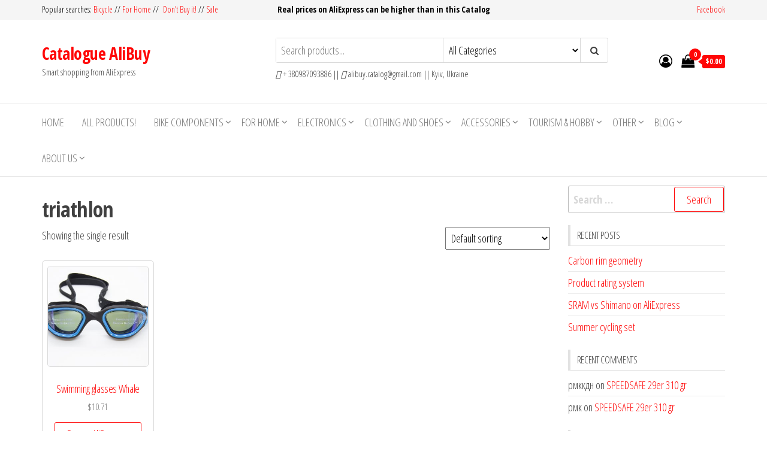

--- FILE ---
content_type: text/html; charset=UTF-8
request_url: https://catalog.alibuy.biz/product-tag/triathlon/
body_size: 13189
content:
<!DOCTYPE html>
<html lang="en-US">
    <head>
        <meta charset="UTF-8">
        <meta name="viewport" content="width=device-width, initial-scale=1">
        <link rel="profile" href="http://gmpg.org/xfn/11">
        <title>triathlon &#8211; Catalogue AliBuy</title>
<meta name='robots' content='max-image-preview:large' />
<link rel='dns-prefetch' href='//fonts.googleapis.com' />
<link href='https://fonts.gstatic.com' crossorigin rel='preconnect' />
<link rel="alternate" type="application/rss+xml" title="Catalogue AliBuy &raquo; Feed" href="https://catalog.alibuy.biz/feed/" />
<link rel="alternate" type="application/rss+xml" title="Catalogue AliBuy &raquo; Comments Feed" href="https://catalog.alibuy.biz/comments/feed/" />
<link rel="alternate" type="application/rss+xml" title="Catalogue AliBuy &raquo; triathlon Tag Feed" href="https://catalog.alibuy.biz/product-tag/triathlon/feed/" />
<script type="text/javascript">
/* <![CDATA[ */
window._wpemojiSettings = {"baseUrl":"https:\/\/s.w.org\/images\/core\/emoji\/14.0.0\/72x72\/","ext":".png","svgUrl":"https:\/\/s.w.org\/images\/core\/emoji\/14.0.0\/svg\/","svgExt":".svg","source":{"concatemoji":"https:\/\/catalog.alibuy.biz\/wp-includes\/js\/wp-emoji-release.min.js?ver=6.4.7"}};
/*! This file is auto-generated */
!function(i,n){var o,s,e;function c(e){try{var t={supportTests:e,timestamp:(new Date).valueOf()};sessionStorage.setItem(o,JSON.stringify(t))}catch(e){}}function p(e,t,n){e.clearRect(0,0,e.canvas.width,e.canvas.height),e.fillText(t,0,0);var t=new Uint32Array(e.getImageData(0,0,e.canvas.width,e.canvas.height).data),r=(e.clearRect(0,0,e.canvas.width,e.canvas.height),e.fillText(n,0,0),new Uint32Array(e.getImageData(0,0,e.canvas.width,e.canvas.height).data));return t.every(function(e,t){return e===r[t]})}function u(e,t,n){switch(t){case"flag":return n(e,"\ud83c\udff3\ufe0f\u200d\u26a7\ufe0f","\ud83c\udff3\ufe0f\u200b\u26a7\ufe0f")?!1:!n(e,"\ud83c\uddfa\ud83c\uddf3","\ud83c\uddfa\u200b\ud83c\uddf3")&&!n(e,"\ud83c\udff4\udb40\udc67\udb40\udc62\udb40\udc65\udb40\udc6e\udb40\udc67\udb40\udc7f","\ud83c\udff4\u200b\udb40\udc67\u200b\udb40\udc62\u200b\udb40\udc65\u200b\udb40\udc6e\u200b\udb40\udc67\u200b\udb40\udc7f");case"emoji":return!n(e,"\ud83e\udef1\ud83c\udffb\u200d\ud83e\udef2\ud83c\udfff","\ud83e\udef1\ud83c\udffb\u200b\ud83e\udef2\ud83c\udfff")}return!1}function f(e,t,n){var r="undefined"!=typeof WorkerGlobalScope&&self instanceof WorkerGlobalScope?new OffscreenCanvas(300,150):i.createElement("canvas"),a=r.getContext("2d",{willReadFrequently:!0}),o=(a.textBaseline="top",a.font="600 32px Arial",{});return e.forEach(function(e){o[e]=t(a,e,n)}),o}function t(e){var t=i.createElement("script");t.src=e,t.defer=!0,i.head.appendChild(t)}"undefined"!=typeof Promise&&(o="wpEmojiSettingsSupports",s=["flag","emoji"],n.supports={everything:!0,everythingExceptFlag:!0},e=new Promise(function(e){i.addEventListener("DOMContentLoaded",e,{once:!0})}),new Promise(function(t){var n=function(){try{var e=JSON.parse(sessionStorage.getItem(o));if("object"==typeof e&&"number"==typeof e.timestamp&&(new Date).valueOf()<e.timestamp+604800&&"object"==typeof e.supportTests)return e.supportTests}catch(e){}return null}();if(!n){if("undefined"!=typeof Worker&&"undefined"!=typeof OffscreenCanvas&&"undefined"!=typeof URL&&URL.createObjectURL&&"undefined"!=typeof Blob)try{var e="postMessage("+f.toString()+"("+[JSON.stringify(s),u.toString(),p.toString()].join(",")+"));",r=new Blob([e],{type:"text/javascript"}),a=new Worker(URL.createObjectURL(r),{name:"wpTestEmojiSupports"});return void(a.onmessage=function(e){c(n=e.data),a.terminate(),t(n)})}catch(e){}c(n=f(s,u,p))}t(n)}).then(function(e){for(var t in e)n.supports[t]=e[t],n.supports.everything=n.supports.everything&&n.supports[t],"flag"!==t&&(n.supports.everythingExceptFlag=n.supports.everythingExceptFlag&&n.supports[t]);n.supports.everythingExceptFlag=n.supports.everythingExceptFlag&&!n.supports.flag,n.DOMReady=!1,n.readyCallback=function(){n.DOMReady=!0}}).then(function(){return e}).then(function(){var e;n.supports.everything||(n.readyCallback(),(e=n.source||{}).concatemoji?t(e.concatemoji):e.wpemoji&&e.twemoji&&(t(e.twemoji),t(e.wpemoji)))}))}((window,document),window._wpemojiSettings);
/* ]]> */
</script>
<style id='wp-emoji-styles-inline-css' type='text/css'>

	img.wp-smiley, img.emoji {
		display: inline !important;
		border: none !important;
		box-shadow: none !important;
		height: 1em !important;
		width: 1em !important;
		margin: 0 0.07em !important;
		vertical-align: -0.1em !important;
		background: none !important;
		padding: 0 !important;
	}
</style>
<link rel='stylesheet' id='wp-block-library-css' href='https://catalog.alibuy.biz/wp-includes/css/dist/block-library/style.min.css?ver=6.4.7' type='text/css' media='all' />
<link rel='stylesheet' id='wc-blocks-vendors-style-css' href='https://catalog.alibuy.biz/wp-content/plugins/woocommerce/packages/woocommerce-blocks/build/wc-blocks-vendors-style.css?ver=6.5.2' type='text/css' media='all' />
<link rel='stylesheet' id='wc-blocks-style-css' href='https://catalog.alibuy.biz/wp-content/plugins/woocommerce/packages/woocommerce-blocks/build/wc-blocks-style.css?ver=6.5.2' type='text/css' media='all' />
<style id='classic-theme-styles-inline-css' type='text/css'>
/*! This file is auto-generated */
.wp-block-button__link{color:#fff;background-color:#32373c;border-radius:9999px;box-shadow:none;text-decoration:none;padding:calc(.667em + 2px) calc(1.333em + 2px);font-size:1.125em}.wp-block-file__button{background:#32373c;color:#fff;text-decoration:none}
</style>
<style id='global-styles-inline-css' type='text/css'>
body{--wp--preset--color--black: #000000;--wp--preset--color--cyan-bluish-gray: #abb8c3;--wp--preset--color--white: #ffffff;--wp--preset--color--pale-pink: #f78da7;--wp--preset--color--vivid-red: #cf2e2e;--wp--preset--color--luminous-vivid-orange: #ff6900;--wp--preset--color--luminous-vivid-amber: #fcb900;--wp--preset--color--light-green-cyan: #7bdcb5;--wp--preset--color--vivid-green-cyan: #00d084;--wp--preset--color--pale-cyan-blue: #8ed1fc;--wp--preset--color--vivid-cyan-blue: #0693e3;--wp--preset--color--vivid-purple: #9b51e0;--wp--preset--gradient--vivid-cyan-blue-to-vivid-purple: linear-gradient(135deg,rgba(6,147,227,1) 0%,rgb(155,81,224) 100%);--wp--preset--gradient--light-green-cyan-to-vivid-green-cyan: linear-gradient(135deg,rgb(122,220,180) 0%,rgb(0,208,130) 100%);--wp--preset--gradient--luminous-vivid-amber-to-luminous-vivid-orange: linear-gradient(135deg,rgba(252,185,0,1) 0%,rgba(255,105,0,1) 100%);--wp--preset--gradient--luminous-vivid-orange-to-vivid-red: linear-gradient(135deg,rgba(255,105,0,1) 0%,rgb(207,46,46) 100%);--wp--preset--gradient--very-light-gray-to-cyan-bluish-gray: linear-gradient(135deg,rgb(238,238,238) 0%,rgb(169,184,195) 100%);--wp--preset--gradient--cool-to-warm-spectrum: linear-gradient(135deg,rgb(74,234,220) 0%,rgb(151,120,209) 20%,rgb(207,42,186) 40%,rgb(238,44,130) 60%,rgb(251,105,98) 80%,rgb(254,248,76) 100%);--wp--preset--gradient--blush-light-purple: linear-gradient(135deg,rgb(255,206,236) 0%,rgb(152,150,240) 100%);--wp--preset--gradient--blush-bordeaux: linear-gradient(135deg,rgb(254,205,165) 0%,rgb(254,45,45) 50%,rgb(107,0,62) 100%);--wp--preset--gradient--luminous-dusk: linear-gradient(135deg,rgb(255,203,112) 0%,rgb(199,81,192) 50%,rgb(65,88,208) 100%);--wp--preset--gradient--pale-ocean: linear-gradient(135deg,rgb(255,245,203) 0%,rgb(182,227,212) 50%,rgb(51,167,181) 100%);--wp--preset--gradient--electric-grass: linear-gradient(135deg,rgb(202,248,128) 0%,rgb(113,206,126) 100%);--wp--preset--gradient--midnight: linear-gradient(135deg,rgb(2,3,129) 0%,rgb(40,116,252) 100%);--wp--preset--font-size--small: 13px;--wp--preset--font-size--medium: 20px;--wp--preset--font-size--large: 36px;--wp--preset--font-size--x-large: 42px;--wp--preset--spacing--20: 0.44rem;--wp--preset--spacing--30: 0.67rem;--wp--preset--spacing--40: 1rem;--wp--preset--spacing--50: 1.5rem;--wp--preset--spacing--60: 2.25rem;--wp--preset--spacing--70: 3.38rem;--wp--preset--spacing--80: 5.06rem;--wp--preset--shadow--natural: 6px 6px 9px rgba(0, 0, 0, 0.2);--wp--preset--shadow--deep: 12px 12px 50px rgba(0, 0, 0, 0.4);--wp--preset--shadow--sharp: 6px 6px 0px rgba(0, 0, 0, 0.2);--wp--preset--shadow--outlined: 6px 6px 0px -3px rgba(255, 255, 255, 1), 6px 6px rgba(0, 0, 0, 1);--wp--preset--shadow--crisp: 6px 6px 0px rgba(0, 0, 0, 1);}:where(.is-layout-flex){gap: 0.5em;}:where(.is-layout-grid){gap: 0.5em;}body .is-layout-flow > .alignleft{float: left;margin-inline-start: 0;margin-inline-end: 2em;}body .is-layout-flow > .alignright{float: right;margin-inline-start: 2em;margin-inline-end: 0;}body .is-layout-flow > .aligncenter{margin-left: auto !important;margin-right: auto !important;}body .is-layout-constrained > .alignleft{float: left;margin-inline-start: 0;margin-inline-end: 2em;}body .is-layout-constrained > .alignright{float: right;margin-inline-start: 2em;margin-inline-end: 0;}body .is-layout-constrained > .aligncenter{margin-left: auto !important;margin-right: auto !important;}body .is-layout-constrained > :where(:not(.alignleft):not(.alignright):not(.alignfull)){max-width: var(--wp--style--global--content-size);margin-left: auto !important;margin-right: auto !important;}body .is-layout-constrained > .alignwide{max-width: var(--wp--style--global--wide-size);}body .is-layout-flex{display: flex;}body .is-layout-flex{flex-wrap: wrap;align-items: center;}body .is-layout-flex > *{margin: 0;}body .is-layout-grid{display: grid;}body .is-layout-grid > *{margin: 0;}:where(.wp-block-columns.is-layout-flex){gap: 2em;}:where(.wp-block-columns.is-layout-grid){gap: 2em;}:where(.wp-block-post-template.is-layout-flex){gap: 1.25em;}:where(.wp-block-post-template.is-layout-grid){gap: 1.25em;}.has-black-color{color: var(--wp--preset--color--black) !important;}.has-cyan-bluish-gray-color{color: var(--wp--preset--color--cyan-bluish-gray) !important;}.has-white-color{color: var(--wp--preset--color--white) !important;}.has-pale-pink-color{color: var(--wp--preset--color--pale-pink) !important;}.has-vivid-red-color{color: var(--wp--preset--color--vivid-red) !important;}.has-luminous-vivid-orange-color{color: var(--wp--preset--color--luminous-vivid-orange) !important;}.has-luminous-vivid-amber-color{color: var(--wp--preset--color--luminous-vivid-amber) !important;}.has-light-green-cyan-color{color: var(--wp--preset--color--light-green-cyan) !important;}.has-vivid-green-cyan-color{color: var(--wp--preset--color--vivid-green-cyan) !important;}.has-pale-cyan-blue-color{color: var(--wp--preset--color--pale-cyan-blue) !important;}.has-vivid-cyan-blue-color{color: var(--wp--preset--color--vivid-cyan-blue) !important;}.has-vivid-purple-color{color: var(--wp--preset--color--vivid-purple) !important;}.has-black-background-color{background-color: var(--wp--preset--color--black) !important;}.has-cyan-bluish-gray-background-color{background-color: var(--wp--preset--color--cyan-bluish-gray) !important;}.has-white-background-color{background-color: var(--wp--preset--color--white) !important;}.has-pale-pink-background-color{background-color: var(--wp--preset--color--pale-pink) !important;}.has-vivid-red-background-color{background-color: var(--wp--preset--color--vivid-red) !important;}.has-luminous-vivid-orange-background-color{background-color: var(--wp--preset--color--luminous-vivid-orange) !important;}.has-luminous-vivid-amber-background-color{background-color: var(--wp--preset--color--luminous-vivid-amber) !important;}.has-light-green-cyan-background-color{background-color: var(--wp--preset--color--light-green-cyan) !important;}.has-vivid-green-cyan-background-color{background-color: var(--wp--preset--color--vivid-green-cyan) !important;}.has-pale-cyan-blue-background-color{background-color: var(--wp--preset--color--pale-cyan-blue) !important;}.has-vivid-cyan-blue-background-color{background-color: var(--wp--preset--color--vivid-cyan-blue) !important;}.has-vivid-purple-background-color{background-color: var(--wp--preset--color--vivid-purple) !important;}.has-black-border-color{border-color: var(--wp--preset--color--black) !important;}.has-cyan-bluish-gray-border-color{border-color: var(--wp--preset--color--cyan-bluish-gray) !important;}.has-white-border-color{border-color: var(--wp--preset--color--white) !important;}.has-pale-pink-border-color{border-color: var(--wp--preset--color--pale-pink) !important;}.has-vivid-red-border-color{border-color: var(--wp--preset--color--vivid-red) !important;}.has-luminous-vivid-orange-border-color{border-color: var(--wp--preset--color--luminous-vivid-orange) !important;}.has-luminous-vivid-amber-border-color{border-color: var(--wp--preset--color--luminous-vivid-amber) !important;}.has-light-green-cyan-border-color{border-color: var(--wp--preset--color--light-green-cyan) !important;}.has-vivid-green-cyan-border-color{border-color: var(--wp--preset--color--vivid-green-cyan) !important;}.has-pale-cyan-blue-border-color{border-color: var(--wp--preset--color--pale-cyan-blue) !important;}.has-vivid-cyan-blue-border-color{border-color: var(--wp--preset--color--vivid-cyan-blue) !important;}.has-vivid-purple-border-color{border-color: var(--wp--preset--color--vivid-purple) !important;}.has-vivid-cyan-blue-to-vivid-purple-gradient-background{background: var(--wp--preset--gradient--vivid-cyan-blue-to-vivid-purple) !important;}.has-light-green-cyan-to-vivid-green-cyan-gradient-background{background: var(--wp--preset--gradient--light-green-cyan-to-vivid-green-cyan) !important;}.has-luminous-vivid-amber-to-luminous-vivid-orange-gradient-background{background: var(--wp--preset--gradient--luminous-vivid-amber-to-luminous-vivid-orange) !important;}.has-luminous-vivid-orange-to-vivid-red-gradient-background{background: var(--wp--preset--gradient--luminous-vivid-orange-to-vivid-red) !important;}.has-very-light-gray-to-cyan-bluish-gray-gradient-background{background: var(--wp--preset--gradient--very-light-gray-to-cyan-bluish-gray) !important;}.has-cool-to-warm-spectrum-gradient-background{background: var(--wp--preset--gradient--cool-to-warm-spectrum) !important;}.has-blush-light-purple-gradient-background{background: var(--wp--preset--gradient--blush-light-purple) !important;}.has-blush-bordeaux-gradient-background{background: var(--wp--preset--gradient--blush-bordeaux) !important;}.has-luminous-dusk-gradient-background{background: var(--wp--preset--gradient--luminous-dusk) !important;}.has-pale-ocean-gradient-background{background: var(--wp--preset--gradient--pale-ocean) !important;}.has-electric-grass-gradient-background{background: var(--wp--preset--gradient--electric-grass) !important;}.has-midnight-gradient-background{background: var(--wp--preset--gradient--midnight) !important;}.has-small-font-size{font-size: var(--wp--preset--font-size--small) !important;}.has-medium-font-size{font-size: var(--wp--preset--font-size--medium) !important;}.has-large-font-size{font-size: var(--wp--preset--font-size--large) !important;}.has-x-large-font-size{font-size: var(--wp--preset--font-size--x-large) !important;}
.wp-block-navigation a:where(:not(.wp-element-button)){color: inherit;}
:where(.wp-block-post-template.is-layout-flex){gap: 1.25em;}:where(.wp-block-post-template.is-layout-grid){gap: 1.25em;}
:where(.wp-block-columns.is-layout-flex){gap: 2em;}:where(.wp-block-columns.is-layout-grid){gap: 2em;}
.wp-block-pullquote{font-size: 1.5em;line-height: 1.6;}
</style>
<link rel='stylesheet' id='woocommerce-layout-css' href='https://catalog.alibuy.biz/wp-content/plugins/woocommerce/assets/css/woocommerce-layout.css?ver=6.1.2' type='text/css' media='all' />
<link rel='stylesheet' id='woocommerce-smallscreen-css' href='https://catalog.alibuy.biz/wp-content/plugins/woocommerce/assets/css/woocommerce-smallscreen.css?ver=6.1.2' type='text/css' media='only screen and (max-width: 768px)' />
<link rel='stylesheet' id='woocommerce-general-css' href='https://catalog.alibuy.biz/wp-content/plugins/woocommerce/assets/css/woocommerce.css?ver=6.1.2' type='text/css' media='all' />
<style id='woocommerce-inline-inline-css' type='text/css'>
.woocommerce form .form-row .required { visibility: visible; }
</style>
<link rel='stylesheet' id='envo-storefront-fonts-css' href='https://fonts.googleapis.com/css?family=Open+Sans+Condensed%3A300%2C500%2C700&#038;subset=cyrillic%2Ccyrillic-ext%2Cgreek%2Cgreek-ext%2Clatin-ext%2Cvietnamese' type='text/css' media='all' />
<link rel='stylesheet' id='bootstrap-css' href='https://catalog.alibuy.biz/wp-content/themes/envo-storefront/css/bootstrap.css?ver=3.3.7' type='text/css' media='all' />
<link rel='stylesheet' id='mmenu-light-css' href='https://catalog.alibuy.biz/wp-content/themes/envo-storefront/css/mmenu-light.min.css?ver=1.0.7' type='text/css' media='all' />
<link rel='stylesheet' id='envo-storefront-stylesheet-css' href='https://catalog.alibuy.biz/wp-content/themes/envo-storefront/style.css?ver=1.0.7' type='text/css' media='all' />
<link rel='stylesheet' id='font-awesome-css' href='https://catalog.alibuy.biz/wp-content/plugins/elementor/assets/lib/font-awesome/css/font-awesome.min.css?ver=4.7.0' type='text/css' media='all' />
<script type="text/javascript" src="https://catalog.alibuy.biz/wp-includes/js/jquery/jquery.min.js?ver=3.7.1" id="jquery-core-js"></script>
<script type="text/javascript" src="https://catalog.alibuy.biz/wp-includes/js/jquery/jquery-migrate.min.js?ver=3.4.1" id="jquery-migrate-js"></script>
<link rel="https://api.w.org/" href="https://catalog.alibuy.biz/wp-json/" /><link rel="alternate" type="application/json" href="https://catalog.alibuy.biz/wp-json/wp/v2/product_tag/228" /><link rel="EditURI" type="application/rsd+xml" title="RSD" href="https://catalog.alibuy.biz/xmlrpc.php?rsd" />
<meta name="generator" content="WordPress 6.4.7" />
<meta name="generator" content="WooCommerce 6.1.2" />
<!-- Facebook Pixel Code -->
<script>
  !function(f,b,e,v,n,t,s)
  {if(f.fbq)return;n=f.fbq=function(){n.callMethod?
  n.callMethod.apply(n,arguments):n.queue.push(arguments)};
  if(!f._fbq)f._fbq=n;n.push=n;n.loaded=!0;n.version='2.0';
  n.queue=[];t=b.createElement(e);t.async=!0;
  t.src=v;s=b.getElementsByTagName(e)[0];
  s.parentNode.insertBefore(t,s)}(window, document,'script',
  'https://connect.facebook.net/en_US/fbevents.js');
  fbq('init', '686527921908961');
  fbq('track', 'PageView');
</script>
<noscript><img height="1" width="1" style="display:none"
  src="https://www.facebook.com/tr?id=686527921908961&ev=PageView&noscript=1"
/></noscript>
<!-- End Facebook Pixel Code -->	<noscript><style>.woocommerce-product-gallery{ opacity: 1 !important; }</style></noscript>
	<meta name="generator" content="Elementor 3.16.6; features: e_dom_optimization, e_optimized_assets_loading, additional_custom_breakpoints; settings: css_print_method-external, google_font-enabled, font_display-auto">
<style type="text/css">.recentcomments a{display:inline !important;padding:0 !important;margin:0 !important;}</style>    </head>
    <body id="blog" class="archive tax-product_tag term-triathlon term-228 theme-envo-storefront woocommerce woocommerce-page woocommerce-no-js elementor-default elementor-kit-129">
        <a class="skip-link screen-reader-text" href="#site-content">Skip to the content</a>        <div class="page-wrap">
                <div class="top-bar-section container-fluid">
        <div class="container">
            <div class="row">
                <div id="text-1" class="widget widget_text col-sm-4">			<div class="textwidget"><p>Popular searches: <a href="https://catalog.alibuy.biz/product-tag/bicycle/">Bicycle</a> // <a href="https://catalog.alibuy.biz/product-tag/goods-for-home/">For Home</a> //  <a href="https://catalog.alibuy.biz/product-tag/bad/">Don&#8217;t Buy it!</a> // <a href="#">Sale</a></p>
</div>
		</div><div id="text-2" class="widget widget_text col-sm-4">			<div class="textwidget"><p><strong>Real prices on AliExpress can be higher than in this Catalog</strong></p>
</div>
		</div><div id="text-3" class="widget widget_text col-sm-4">			<div class="textwidget"><p><a href="https://www.facebook.com/alibabaypokupay/" rel="noopener" target="_blank">Facebook</a></p>
</div>
		</div><div id="block-4" class="widget widget_block widget_text col-sm-4">
<p></p>
</div>            </div>
        </div>
    </div>
<div class="site-header container-fluid">
    <div class="container" >
        <div class="heading-row row" >
            <div class="site-heading col-md-4 col-xs-12" >
                <div class="site-branding-logo">
                                    </div>
                <div class="site-branding-text">
                                            <p class="site-title"><a href="https://catalog.alibuy.biz/" rel="home">Catalogue AliBuy</a></p>
                    
                                            <p class="site-description">
                            Smart shopping from AliExpress                        </p>
                                    </div><!-- .site-branding-text -->
            </div>
            <div class="search-heading col-md-6 col-xs-12">
                                    <div class="header-search-form">
                        <form role="search" method="get" action="https://catalog.alibuy.biz/">
                            <input type="hidden" name="post_type" value="product" />
                            <input class="header-search-input" name="s" type="text" placeholder="Search products..."/>
                            <select class="header-search-select" name="product_cat">
                                <option value="">All Categories</option> 
                                <option value="bathroom">Bathroom (2)</option><option value="belts">Belts (3)</option><option value="brake-sets">Brake sets (1)</option><option value="car">Car (1)</option><option value="cosmetics">Cosmetics (4)</option><option value="cranksets">Cranksets (1)</option><option value="decorations">Decorations (1)</option><option value="derailleurs">Derailleurs (1)</option><option value="instruments">Instruments (1)</option><option value="jewelry-bijouterie">Jewelry &amp; Bijouterie (5)</option><option value="kitchen">Kitchen (5)</option><option value="lighting">Lighting (2)</option><option value="men-clothing">Men clothing (1)</option><option value="organization-cleaning">Organization &amp; Cleaning (4)</option><option value="pandemic-goods">Pandemic goods (4)</option><option value="powermeters">Power meters (2)</option><option value="clamps">Seatpost clamps (1)</option><option value="shirts-blouses-tops-sweaters">Shirts &amp; blouses &amp; tops &amp; sweaters (3)</option><option value="skirts-dresses-pants">Skirts &amp; dresses &amp; pants (1)</option><option value="socks">Socks (1)</option><option value="socks-underwear">Socks &amp; underwear (1)</option><option value="stationery">Stationery (3)</option><option value="sunglasses">Sunglasses (1)</option><option value="swimming">Swimming (1)</option><option value="bike-components">Bike Components (161)</option><option value="bike-wear">Bike wear (13)</option><option value="shorts">Bib shorts, Baggy shorts and Tights (4)</option><option value="gloves">Gloves (3)</option><option value="jerseys">Jackets, Jerseys and Gilets (2)</option><option value="sunglases">Sunglases (2)</option><option value="brakes">Brakes (10)</option><option value="brake-pads">Brake pads (5)</option><option value="hoses">Hoses (1)</option><option value="rotors">Rotors (3)</option><option value="control">Control (24)</option><option value="bar-tapes">Bar tapes (2)</option><option value="grips">Grips (2)</option><option value="bars">Handlebars (1)</option><option value="saddles">Saddles (6)</option><option value="seatposts">Seatposts (10)</option><option value="stems">Stems (3)</option><option value="frameset">Frameset (34)</option><option value="bottlecages">Bottle cages (6)</option><option value="forks">Forks (11)</option><option value="frames">Frames (9)</option><option value="headsets">Headsets (5)</option><option value="shocks">Shocks (2)</option><option value="other-bike-components">Other (16)</option><option value="lights">Bike lights (6)</option><option value="pumps">Pumps (2)</option><option value="tools">Service tools (7)</option><option value="training-tools">Training tools (1)</option><option value="transmission">Transmission (35)</option><option value="bottom-brackets">Bottom brackets (5)</option><option value="cassettes">Cassettes (8)</option><option value="chain-guides">Chain guides (4)</option><option value="chainring-bolts">Chainring bolts (1)</option><option value="chainrings">Chainrings (5)</option><option value="chains">Chains and chain locks (2)</option><option value="jockey">Jockey wheels (2)</option><option value="pedals">Pedals (4)</option><option value="wheels">Wheels (29)</option><option value="wheelsets">Complete wheelsets (8)</option><option value="hubs">Hubs (4)</option><option value="rims">Rims (14)</option><option value="tubeless">Tubeless bits (3)</option><option value="electronics-and-devices">Electronics (16)</option><option value="electronics-accessories">Electronics accessories (13)</option><option value="clothing">Clothing and shoes (17)</option><option value="women-clothing">Women clothing (14)</option><option value="socks-stockings-tights">Socks &amp; stockings &amp; tights (4)</option><option value="women-intimates">Intimates (6)</option><option value="home">For home (18)</option><option value="pets-animals">Pets &amp; animals (3)</option><option value="accessories">Accessories (13)</option><option value="tourism-travelling-hobby">Tourism &amp; Hobby (6)</option><option value="other">Other (12)</option>                            </select>
                            <button class="header-search-button" type="submit"><i class="fa fa-search" aria-hidden="true"></i></button>
                        </form>
                    </div>
                                                    <div class="site-heading-sidebar" >
                        <div id="text-4" class="widget widget_text">			<div class="textwidget"><p><i class="fas fa-phone" aria-hidden="true"></i> + 380987093886 || <i class="far fa-envelope"></i> alibuy.catalog@gmail.com || Kyiv, Ukraine</p>
</div>
		</div>                    </div>
                            </div>
                            <div class="header-right col-md-2 hidden-xs" >
                                <div class="header-cart">
                <div class="header-cart-block">
                    <div class="header-cart-inner">
                        	
        <a class="cart-contents" href="https://catalog.alibuy.biz/cart/" title="View your shopping cart">
            <i class="fa fa-shopping-bag"><span class="count">0</span></i>
            <div class="amount-cart">&#036;0.00</div> 
        </a>
                                <ul class="site-header-cart menu list-unstyled text-center">
                            <li>
                                <div class="widget woocommerce widget_shopping_cart"><div class="widget_shopping_cart_content"></div></div>                            </li>
                        </ul>
                    </div>
                </div>
            </div>
                                            <div class="header-my-account">
                <div class="header-login"> 
                    <a href="https://catalog.alibuy.biz/my-account/" title="My Account">
                        <i class="fa fa-user-circle-o"></i>
                    </a>
                </div>
            </div>
                            </div>	
                    </div>
    </div>
</div>
 
<div class="main-menu">
    <nav id="site-navigation" class="navbar navbar-default">     
        <div class="container">   
            <div class="navbar-header">
                                    <span class="navbar-brand brand-absolute visible-xs">Menu</span>
                                            <div class="mobile-cart visible-xs" >
                                        <div class="header-cart">
                <div class="header-cart-block">
                    <div class="header-cart-inner">
                        	
        <a class="cart-contents" href="https://catalog.alibuy.biz/cart/" title="View your shopping cart">
            <i class="fa fa-shopping-bag"><span class="count">0</span></i>
            <div class="amount-cart">&#036;0.00</div> 
        </a>
                                <ul class="site-header-cart menu list-unstyled text-center">
                            <li>
                                <div class="widget woocommerce widget_shopping_cart"><div class="widget_shopping_cart_content"></div></div>                            </li>
                        </ul>
                    </div>
                </div>
            </div>
                                    </div>	
                                                                <div class="mobile-account visible-xs" >
                                        <div class="header-my-account">
                <div class="header-login"> 
                    <a href="https://catalog.alibuy.biz/my-account/" title="My Account">
                        <i class="fa fa-user-circle-o"></i>
                    </a>
                </div>
            </div>
                                    </div>
                                        <a href="#" id="main-menu-panel" class="open-panel" data-panel="main-menu-panel">
                        <span></span>
                        <span></span>
                        <span></span>
                    </a>
                            </div>
            <div id="my-menu" class="menu-container"><ul id="menu-main-menu" class="nav navbar-nav navbar-left"><li itemscope="itemscope" itemtype="https://www.schema.org/SiteNavigationElement" id="menu-item-106" class="menu-item menu-item-type-post_type menu-item-object-page menu-item-home menu-item-106 nav-item"><a title="Home" href="https://catalog.alibuy.biz/" class="nav-link">Home</a></li>
<li itemscope="itemscope" itemtype="https://www.schema.org/SiteNavigationElement" id="menu-item-121" class="menu-item menu-item-type-post_type menu-item-object-page menu-item-121 nav-item"><a title="All products!" href="https://catalog.alibuy.biz/shop/" class="nav-link">All products!</a></li>
<li itemscope="itemscope" itemtype="https://www.schema.org/SiteNavigationElement" id="menu-item-253" class="menu-item menu-item-type-custom menu-item-object-custom menu-item-has-children dropdown menu-item-253 nav-item"><a title="Bike components" href="https://catalog.alibuy.biz/product-category/bike-components/" data-toggle="dropdown" aria-haspopup="true" aria-expanded="false" class="dropdown-toggle nav-link" id="menu-item-dropdown-253">Bike components</a>
<ul class="dropdown-menu" aria-labelledby="menu-item-dropdown-253" role="menu">
	<li itemscope="itemscope" itemtype="https://www.schema.org/SiteNavigationElement" id="menu-item-255" class="menu-item menu-item-type-custom menu-item-object-custom menu-item-has-children dropdown menu-item-255 nav-item"><a title="Framesets" href="https://catalog.alibuy.biz/product-category/bike-components/frameset/" class="dropdown-item">Framesets</a>
	<ul class="dropdown-menu" aria-labelledby="menu-item-dropdown-253" role="menu">
		<li itemscope="itemscope" itemtype="https://www.schema.org/SiteNavigationElement" id="menu-item-281" class="menu-item menu-item-type-custom menu-item-object-custom menu-item-281 nav-item"><a title="Bottle cages" href="https://catalog.alibuy.biz/product-category/bike-components/frameset/bottlecages/" class="dropdown-item">Bottle cages</a></li>
		<li itemscope="itemscope" itemtype="https://www.schema.org/SiteNavigationElement" id="menu-item-283" class="menu-item menu-item-type-custom menu-item-object-custom menu-item-283 nav-item"><a title="Frames" href="https://catalog.alibuy.biz/product-category/bike-components/frameset/frames/" class="dropdown-item">Frames</a></li>
		<li itemscope="itemscope" itemtype="https://www.schema.org/SiteNavigationElement" id="menu-item-282" class="menu-item menu-item-type-custom menu-item-object-custom menu-item-282 nav-item"><a title="Forks" href="https://catalog.alibuy.biz/product-category/bike-components/frameset/forks/" class="dropdown-item">Forks</a></li>
		<li itemscope="itemscope" itemtype="https://www.schema.org/SiteNavigationElement" id="menu-item-284" class="menu-item menu-item-type-custom menu-item-object-custom menu-item-284 nav-item"><a title="Headsets" href="https://catalog.alibuy.biz/product-category/bike-components/frameset/headsets/" class="dropdown-item">Headsets</a></li>
		<li itemscope="itemscope" itemtype="https://www.schema.org/SiteNavigationElement" id="menu-item-951" class="menu-item menu-item-type-custom menu-item-object-custom menu-item-951 nav-item"><a title="Seatpost clamps" href="https://catalog.alibuy.biz/product-category/bike-components/frameset/clamps/" class="dropdown-item">Seatpost clamps</a></li>
		<li itemscope="itemscope" itemtype="https://www.schema.org/SiteNavigationElement" id="menu-item-285" class="menu-item menu-item-type-custom menu-item-object-custom menu-item-285 nav-item"><a title="Shocks" href="https://catalog.alibuy.biz/product-category/bike-components/frameset/shocks/" class="dropdown-item">Shocks</a></li>
	</ul>
</li>
	<li itemscope="itemscope" itemtype="https://www.schema.org/SiteNavigationElement" id="menu-item-257" class="menu-item menu-item-type-custom menu-item-object-custom menu-item-has-children dropdown menu-item-257 nav-item"><a title="Bike wear" href="https://catalog.alibuy.biz/product-category/bike-components/bike-wear/" class="dropdown-item">Bike wear</a>
	<ul class="dropdown-menu" aria-labelledby="menu-item-dropdown-253" role="menu">
		<li itemscope="itemscope" itemtype="https://www.schema.org/SiteNavigationElement" id="menu-item-265" class="menu-item menu-item-type-custom menu-item-object-custom menu-item-265 nav-item"><a title="Bib shorts, Baggy shorts and Tights" href="https://catalog.alibuy.biz/product-category/bike-components/bike-wear/shorts/" class="dropdown-item">Bib shorts, Baggy shorts and Tights</a></li>
		<li itemscope="itemscope" itemtype="https://www.schema.org/SiteNavigationElement" id="menu-item-266" class="menu-item menu-item-type-custom menu-item-object-custom menu-item-266 nav-item"><a title="Gloves" href="https://catalog.alibuy.biz/product-category/bike-components/bike-wear/gloves/" class="dropdown-item">Gloves</a></li>
		<li itemscope="itemscope" itemtype="https://www.schema.org/SiteNavigationElement" id="menu-item-267" class="menu-item menu-item-type-custom menu-item-object-custom menu-item-267 nav-item"><a title="Helmets" href="https://catalog.alibuy.biz/product-category/bike-components/bike-wear/helmets/" class="dropdown-item">Helmets</a></li>
		<li itemscope="itemscope" itemtype="https://www.schema.org/SiteNavigationElement" id="menu-item-268" class="menu-item menu-item-type-custom menu-item-object-custom menu-item-268 nav-item"><a title="Jackets, Jerseys and Gilets" href="https://catalog.alibuy.biz/product-category/bike-components/bike-wear/jerseys/" class="dropdown-item">Jackets, Jerseys and Gilets</a></li>
		<li itemscope="itemscope" itemtype="https://www.schema.org/SiteNavigationElement" id="menu-item-269" class="menu-item menu-item-type-custom menu-item-object-custom menu-item-269 nav-item"><a title="Shoe covers" href="https://catalog.alibuy.biz/product-category/bike-components/bike-wear/shoe-covers/" class="dropdown-item">Shoe covers</a></li>
		<li itemscope="itemscope" itemtype="https://www.schema.org/SiteNavigationElement" id="menu-item-270" class="menu-item menu-item-type-custom menu-item-object-custom menu-item-270 nav-item"><a title="Sunglases" href="https://catalog.alibuy.biz/product-category/bike-components/bike-wear/sunglases/" class="dropdown-item">Sunglases</a></li>
	</ul>
</li>
	<li itemscope="itemscope" itemtype="https://www.schema.org/SiteNavigationElement" id="menu-item-254" class="menu-item menu-item-type-custom menu-item-object-custom menu-item-has-children dropdown menu-item-254 nav-item"><a title="Brakes" href="https://catalog.alibuy.biz/product-category/bike-components/brakes/" class="dropdown-item">Brakes</a>
	<ul class="dropdown-menu" aria-labelledby="menu-item-dropdown-253" role="menu">
		<li itemscope="itemscope" itemtype="https://www.schema.org/SiteNavigationElement" id="menu-item-271" class="menu-item menu-item-type-custom menu-item-object-custom menu-item-271 nav-item"><a title="Brake levers" href="https://catalog.alibuy.biz/product-category/bike-components/brakes/brake-levers/" class="dropdown-item">Brake levers</a></li>
		<li itemscope="itemscope" itemtype="https://www.schema.org/SiteNavigationElement" id="menu-item-1482" class="menu-item menu-item-type-custom menu-item-object-custom menu-item-1482 nav-item"><a title="Brake sets" href="https://catalog.alibuy.biz/product-category/bike-components/brakes/brake-sets/" class="dropdown-item">Brake sets</a></li>
		<li itemscope="itemscope" itemtype="https://www.schema.org/SiteNavigationElement" id="menu-item-274" class="menu-item menu-item-type-custom menu-item-object-custom menu-item-274 nav-item"><a title="Rotors" href="https://catalog.alibuy.biz/product-category/bike-components/brakes/rotors/" class="dropdown-item">Rotors</a></li>
		<li itemscope="itemscope" itemtype="https://www.schema.org/SiteNavigationElement" id="menu-item-273" class="menu-item menu-item-type-custom menu-item-object-custom menu-item-273 nav-item"><a title="Hoses" href="https://catalog.alibuy.biz/product-category/bike-components/brakes/hoses/" class="dropdown-item">Hoses</a></li>
		<li itemscope="itemscope" itemtype="https://www.schema.org/SiteNavigationElement" id="menu-item-272" class="menu-item menu-item-type-custom menu-item-object-custom menu-item-272 nav-item"><a title="Brake pads" href="https://catalog.alibuy.biz/product-category/bike-components/brakes/brake-pads/" class="dropdown-item">Brake pads</a></li>
	</ul>
</li>
	<li itemscope="itemscope" itemtype="https://www.schema.org/SiteNavigationElement" id="menu-item-258" class="menu-item menu-item-type-custom menu-item-object-custom menu-item-has-children dropdown menu-item-258 nav-item"><a title="Control" href="https://catalog.alibuy.biz/product-category/bike-components/control/" class="dropdown-item">Control</a>
	<ul class="dropdown-menu" aria-labelledby="menu-item-dropdown-253" role="menu">
		<li itemscope="itemscope" itemtype="https://www.schema.org/SiteNavigationElement" id="menu-item-275" class="menu-item menu-item-type-custom menu-item-object-custom menu-item-275 nav-item"><a title="Bar tapes" href="https://catalog.alibuy.biz/product-category/bike-components/control/bar-tapes/" class="dropdown-item">Bar tapes</a></li>
		<li itemscope="itemscope" itemtype="https://www.schema.org/SiteNavigationElement" id="menu-item-276" class="menu-item menu-item-type-custom menu-item-object-custom menu-item-276 nav-item"><a title="Grips" href="https://catalog.alibuy.biz/product-category/bike-components/control/grips/" class="dropdown-item">Grips</a></li>
		<li itemscope="itemscope" itemtype="https://www.schema.org/SiteNavigationElement" id="menu-item-277" class="menu-item menu-item-type-custom menu-item-object-custom menu-item-277 nav-item"><a title="Handlebars" href="https://catalog.alibuy.biz/product-category/bike-components/control/bars/" class="dropdown-item">Handlebars</a></li>
		<li itemscope="itemscope" itemtype="https://www.schema.org/SiteNavigationElement" id="menu-item-278" class="menu-item menu-item-type-custom menu-item-object-custom menu-item-278 nav-item"><a title="Saddles" href="https://catalog.alibuy.biz/product-category/bike-components/control/saddles/" class="dropdown-item">Saddles</a></li>
		<li itemscope="itemscope" itemtype="https://www.schema.org/SiteNavigationElement" id="menu-item-279" class="menu-item menu-item-type-custom menu-item-object-custom menu-item-279 nav-item"><a title="Seatposts" href="https://catalog.alibuy.biz/product-category/bike-components/control/seatposts/" class="dropdown-item">Seatposts</a></li>
		<li itemscope="itemscope" itemtype="https://www.schema.org/SiteNavigationElement" id="menu-item-280" class="menu-item menu-item-type-custom menu-item-object-custom menu-item-280 nav-item"><a title="Stems" href="https://catalog.alibuy.biz/product-category/bike-components/control/stems/" class="dropdown-item">Stems</a></li>
	</ul>
</li>
	<li itemscope="itemscope" itemtype="https://www.schema.org/SiteNavigationElement" id="menu-item-260" class="menu-item menu-item-type-custom menu-item-object-custom menu-item-has-children dropdown menu-item-260 nav-item"><a title="Wheels" href="https://catalog.alibuy.biz/product-category/bike-components/wheels/" class="dropdown-item">Wheels</a>
	<ul class="dropdown-menu" aria-labelledby="menu-item-dropdown-253" role="menu">
		<li itemscope="itemscope" itemtype="https://www.schema.org/SiteNavigationElement" id="menu-item-292" class="menu-item menu-item-type-custom menu-item-object-custom menu-item-292 nav-item"><a title="Hubs" href="https://catalog.alibuy.biz/product-category/bike-components/wheels/hubs/" class="dropdown-item">Hubs</a></li>
		<li itemscope="itemscope" itemtype="https://www.schema.org/SiteNavigationElement" id="menu-item-293" class="menu-item menu-item-type-custom menu-item-object-custom menu-item-293 nav-item"><a title="Nipples" href="https://catalog.alibuy.biz/product-category/bike-components/wheels/nipples/" class="dropdown-item">Nipples</a></li>
		<li itemscope="itemscope" itemtype="https://www.schema.org/SiteNavigationElement" id="menu-item-294" class="menu-item menu-item-type-custom menu-item-object-custom menu-item-294 nav-item"><a title="Rims" href="https://catalog.alibuy.biz/product-category/bike-components/wheels/rims/" class="dropdown-item">Rims</a></li>
		<li itemscope="itemscope" itemtype="https://www.schema.org/SiteNavigationElement" id="menu-item-295" class="menu-item menu-item-type-custom menu-item-object-custom menu-item-295 nav-item"><a title="Tubeless bits" href="https://catalog.alibuy.biz/product-category/bike-components/wheels/tubeless/" class="dropdown-item">Tubeless bits</a></li>
		<li itemscope="itemscope" itemtype="https://www.schema.org/SiteNavigationElement" id="menu-item-296" class="menu-item menu-item-type-custom menu-item-object-custom menu-item-296 nav-item"><a title="Complete wheelsets" href="https://catalog.alibuy.biz/product-category/bike-components/wheels/wheelsets/" class="dropdown-item">Complete wheelsets</a></li>
	</ul>
</li>
	<li itemscope="itemscope" itemtype="https://www.schema.org/SiteNavigationElement" id="menu-item-297" class="menu-item menu-item-type-custom menu-item-object-custom menu-item-has-children dropdown menu-item-297 nav-item"><a title="Transmission" href="https://catalog.alibuy.biz/product-category/transmission/" class="dropdown-item">Transmission</a>
	<ul class="dropdown-menu" aria-labelledby="menu-item-dropdown-253" role="menu">
		<li itemscope="itemscope" itemtype="https://www.schema.org/SiteNavigationElement" id="menu-item-298" class="menu-item menu-item-type-custom menu-item-object-custom menu-item-298 nav-item"><a title="Bottom brackets" href="https://catalog.alibuy.biz/product-category/bike-components/transmission/bottom-brackets/" class="dropdown-item">Bottom brackets</a></li>
		<li itemscope="itemscope" itemtype="https://www.schema.org/SiteNavigationElement" id="menu-item-299" class="menu-item menu-item-type-custom menu-item-object-custom menu-item-299 nav-item"><a title="Cassettes" href="https://catalog.alibuy.biz/product-category/bike-components/transmission/cassettes/" class="dropdown-item">Cassettes</a></li>
		<li itemscope="itemscope" itemtype="https://www.schema.org/SiteNavigationElement" id="menu-item-300" class="menu-item menu-item-type-custom menu-item-object-custom menu-item-300 nav-item"><a title="Chain guides" href="https://catalog.alibuy.biz/product-category/bike-components/transmission/chain-guides/" class="dropdown-item">Chain guides</a></li>
		<li itemscope="itemscope" itemtype="https://www.schema.org/SiteNavigationElement" id="menu-item-301" class="menu-item menu-item-type-custom menu-item-object-custom menu-item-301 nav-item"><a title="Chainrings" href="https://catalog.alibuy.biz/product-category/bike-components/transmission/chainrings/" class="dropdown-item">Chainrings</a></li>
		<li itemscope="itemscope" itemtype="https://www.schema.org/SiteNavigationElement" id="menu-item-302" class="menu-item menu-item-type-custom menu-item-object-custom menu-item-302 nav-item"><a title="Chains and chain locks" href="https://catalog.alibuy.biz/product-category/bike-components/transmission/chains/" class="dropdown-item">Chains and chain locks</a></li>
		<li itemscope="itemscope" itemtype="https://www.schema.org/SiteNavigationElement" id="menu-item-303" class="menu-item menu-item-type-custom menu-item-object-custom menu-item-303 nav-item"><a title="Chainring bolts" href="https://catalog.alibuy.biz/product-category/bike-components/transmission/chainring-bolts/" class="dropdown-item">Chainring bolts</a></li>
		<li itemscope="itemscope" itemtype="https://www.schema.org/SiteNavigationElement" id="menu-item-1491" class="menu-item menu-item-type-custom menu-item-object-custom menu-item-1491 nav-item"><a title="Cranksets" href="https://catalog.alibuy.biz/product-category/bike-components/transmission/cranksets/" class="dropdown-item">Cranksets</a></li>
		<li itemscope="itemscope" itemtype="https://www.schema.org/SiteNavigationElement" id="menu-item-1315" class="menu-item menu-item-type-custom menu-item-object-custom menu-item-1315 nav-item"><a title="Derailleurs" href="https://catalog.alibuy.biz/product-category/bike-components/transmission/derailleurs/" class="dropdown-item">Derailleurs</a></li>
		<li itemscope="itemscope" itemtype="https://www.schema.org/SiteNavigationElement" id="menu-item-304" class="menu-item menu-item-type-custom menu-item-object-custom menu-item-304 nav-item"><a title="Groupsets" href="https://catalog.alibuy.biz/product-category/bike-components/transmission/groupsets/" class="dropdown-item">Groupsets</a></li>
		<li itemscope="itemscope" itemtype="https://www.schema.org/SiteNavigationElement" id="menu-item-305" class="menu-item menu-item-type-custom menu-item-object-custom menu-item-305 nav-item"><a title="Jockey wheels" href="https://catalog.alibuy.biz/product-category/bike-components/transmission/jockey/" class="dropdown-item">Jockey wheels</a></li>
		<li itemscope="itemscope" itemtype="https://www.schema.org/SiteNavigationElement" id="menu-item-306" class="menu-item menu-item-type-custom menu-item-object-custom menu-item-306 nav-item"><a title="Pedals" href="https://catalog.alibuy.biz/product-category/bike-components/transmission/pedals/" class="dropdown-item">Pedals</a></li>
		<li itemscope="itemscope" itemtype="https://www.schema.org/SiteNavigationElement" id="menu-item-2116" class="menu-item menu-item-type-custom menu-item-object-custom menu-item-2116 nav-item"><a title="Power meters" href="https://catalog.alibuy.biz/product-category/bike-components/transmission/powermeters/" class="dropdown-item">Power meters</a></li>
	</ul>
</li>
	<li itemscope="itemscope" itemtype="https://www.schema.org/SiteNavigationElement" id="menu-item-259" class="menu-item menu-item-type-custom menu-item-object-custom menu-item-has-children dropdown menu-item-259 nav-item"><a title="Other" href="https://catalog.alibuy.biz/product-category/bike-components/other-bike-components/" class="dropdown-item">Other</a>
	<ul class="dropdown-menu" aria-labelledby="menu-item-dropdown-253" role="menu">
		<li itemscope="itemscope" itemtype="https://www.schema.org/SiteNavigationElement" id="menu-item-287" class="menu-item menu-item-type-custom menu-item-object-custom menu-item-287 nav-item"><a title="Bike lights" href="https://catalog.alibuy.biz/product-category/bike-components/other-bike-components/lights/" class="dropdown-item">Bike lights</a></li>
		<li itemscope="itemscope" itemtype="https://www.schema.org/SiteNavigationElement" id="menu-item-286" class="menu-item menu-item-type-custom menu-item-object-custom menu-item-286 nav-item"><a title="Bike computers" href="https://catalog.alibuy.biz/product-category/bike-components/other-bike-components/computers/" class="dropdown-item">Bike computers</a></li>
		<li itemscope="itemscope" itemtype="https://www.schema.org/SiteNavigationElement" id="menu-item-288" class="menu-item menu-item-type-custom menu-item-object-custom menu-item-288 nav-item"><a title="Nutrition" href="https://catalog.alibuy.biz/product-category/bike-components/other-bike-components/nutrition/" class="dropdown-item">Nutrition</a></li>
		<li itemscope="itemscope" itemtype="https://www.schema.org/SiteNavigationElement" id="menu-item-289" class="menu-item menu-item-type-custom menu-item-object-custom menu-item-289 nav-item"><a title="Pumps" href="https://catalog.alibuy.biz/product-category/bike-components/other-bike-components/pumps/" class="dropdown-item">Pumps</a></li>
		<li itemscope="itemscope" itemtype="https://www.schema.org/SiteNavigationElement" id="menu-item-290" class="menu-item menu-item-type-custom menu-item-object-custom menu-item-290 nav-item"><a title="Tools" href="https://catalog.alibuy.biz/product-category/bike-components/other-bike-components/tools/" class="dropdown-item">Tools</a></li>
		<li itemscope="itemscope" itemtype="https://www.schema.org/SiteNavigationElement" id="menu-item-291" class="menu-item menu-item-type-custom menu-item-object-custom menu-item-291 nav-item"><a title="Training tools" href="https://catalog.alibuy.biz/product-category/bike-components/other-bike-components/training-tools/" class="dropdown-item">Training tools</a></li>
	</ul>
</li>
</ul>
</li>
<li itemscope="itemscope" itemtype="https://www.schema.org/SiteNavigationElement" id="menu-item-1043" class="menu-item menu-item-type-custom menu-item-object-custom menu-item-has-children dropdown menu-item-1043 nav-item"><a title="For Home" href="https://catalog.alibuy.biz/product-category/home/" data-toggle="dropdown" aria-haspopup="true" aria-expanded="false" class="dropdown-toggle nav-link" id="menu-item-dropdown-1043">For Home</a>
<ul class="dropdown-menu" aria-labelledby="menu-item-dropdown-1043" role="menu">
	<li itemscope="itemscope" itemtype="https://www.schema.org/SiteNavigationElement" id="menu-item-1063" class="menu-item menu-item-type-custom menu-item-object-custom menu-item-1063 nav-item"><a title="Bathroom" href="https://catalog.alibuy.biz/product-category/home/bathroom/" class="dropdown-item">Bathroom</a></li>
	<li itemscope="itemscope" itemtype="https://www.schema.org/SiteNavigationElement" id="menu-item-1064" class="menu-item menu-item-type-custom menu-item-object-custom menu-item-1064 nav-item"><a title="Decorations" href="https://catalog.alibuy.biz/product-category/home/decorations/" class="dropdown-item">Decorations</a></li>
	<li itemscope="itemscope" itemtype="https://www.schema.org/SiteNavigationElement" id="menu-item-1065" class="menu-item menu-item-type-custom menu-item-object-custom menu-item-1065 nav-item"><a title="Instruments" href="https://catalog.alibuy.biz/product-category/home/instruments/" class="dropdown-item">Instruments</a></li>
	<li itemscope="itemscope" itemtype="https://www.schema.org/SiteNavigationElement" id="menu-item-1066" class="menu-item menu-item-type-custom menu-item-object-custom menu-item-1066 nav-item"><a title="Kitchen" href="https://catalog.alibuy.biz/product-category/home/kitchen/" class="dropdown-item">Kitchen</a></li>
	<li itemscope="itemscope" itemtype="https://www.schema.org/SiteNavigationElement" id="menu-item-1067" class="menu-item menu-item-type-custom menu-item-object-custom menu-item-1067 nav-item"><a title="Lighting" href="https://catalog.alibuy.biz/product-category/home/lighting/" class="dropdown-item">Lighting</a></li>
	<li itemscope="itemscope" itemtype="https://www.schema.org/SiteNavigationElement" id="menu-item-1068" class="menu-item menu-item-type-custom menu-item-object-custom menu-item-1068 nav-item"><a title="Organization &amp; Cleaning" href="https://catalog.alibuy.biz/product-category/home/organization-cleaning/" class="dropdown-item">Organization &amp; Cleaning</a></li>
	<li itemscope="itemscope" itemtype="https://www.schema.org/SiteNavigationElement" id="menu-item-1069" class="menu-item menu-item-type-custom menu-item-object-custom menu-item-1069 nav-item"><a title="Pets &amp; animals" href="https://catalog.alibuy.biz/product-category/home/pets-animals/" class="dropdown-item">Pets &amp; animals</a></li>
</ul>
</li>
<li itemscope="itemscope" itemtype="https://www.schema.org/SiteNavigationElement" id="menu-item-256" class="menu-item menu-item-type-custom menu-item-object-custom menu-item-has-children dropdown menu-item-256 nav-item"><a title="Electronics" href="https://catalog.alibuy.biz/product-category/electronics-and-devices/" data-toggle="dropdown" aria-haspopup="true" aria-expanded="false" class="dropdown-toggle nav-link" id="menu-item-dropdown-256">Electronics</a>
<ul class="dropdown-menu" aria-labelledby="menu-item-dropdown-256" role="menu">
	<li itemscope="itemscope" itemtype="https://www.schema.org/SiteNavigationElement" id="menu-item-1058" class="menu-item menu-item-type-custom menu-item-object-custom menu-item-1058 nav-item"><a title="Electronics accessories" href="https://catalog.alibuy.biz/product-category/electronics-and-devices/electronics-accessories/" class="dropdown-item">Electronics accessories</a></li>
</ul>
</li>
<li itemscope="itemscope" itemtype="https://www.schema.org/SiteNavigationElement" id="menu-item-1059" class="menu-item menu-item-type-custom menu-item-object-custom menu-item-has-children dropdown menu-item-1059 nav-item"><a title="Clothing and shoes" href="https://catalog.alibuy.biz/product-category/clothing/" data-toggle="dropdown" aria-haspopup="true" aria-expanded="false" class="dropdown-toggle nav-link" id="menu-item-dropdown-1059">Clothing and shoes</a>
<ul class="dropdown-menu" aria-labelledby="menu-item-dropdown-1059" role="menu">
	<li itemscope="itemscope" itemtype="https://www.schema.org/SiteNavigationElement" id="menu-item-1060" class="menu-item menu-item-type-custom menu-item-object-custom menu-item-has-children dropdown menu-item-1060 nav-item"><a title="Women clothing" href="https://catalog.alibuy.biz/product-category/clothing/women-clothing/" class="dropdown-item">Women clothing</a>
	<ul class="dropdown-menu" aria-labelledby="menu-item-dropdown-1059" role="menu">
		<li itemscope="itemscope" itemtype="https://www.schema.org/SiteNavigationElement" id="menu-item-1062" class="menu-item menu-item-type-custom menu-item-object-custom menu-item-1062 nav-item"><a title="Intimates" href="https://catalog.alibuy.biz/product-category/clothing/women-clothing/women-intimates/" class="dropdown-item">Intimates</a></li>
		<li itemscope="itemscope" itemtype="https://www.schema.org/SiteNavigationElement" id="menu-item-1080" class="menu-item menu-item-type-custom menu-item-object-custom menu-item-1080 nav-item"><a title="Shirts, blouses, tops, sweaters" href="https://catalog.alibuy.biz/product-category/clothing/women-clothing/shirts-blouses-tops-sweaters/" class="dropdown-item">Shirts, blouses, tops, sweaters</a></li>
		<li itemscope="itemscope" itemtype="https://www.schema.org/SiteNavigationElement" id="menu-item-1734" class="menu-item menu-item-type-custom menu-item-object-custom menu-item-1734 nav-item"><a title="Skirts &amp; dresses &amp; pants" href="https://catalog.alibuy.biz/product-category/clothing/women-clothing/skirts-dresses-pants/" class="dropdown-item">Skirts &amp; dresses &amp; pants</a></li>
		<li itemscope="itemscope" itemtype="https://www.schema.org/SiteNavigationElement" id="menu-item-1061" class="menu-item menu-item-type-custom menu-item-object-custom menu-item-1061 nav-item"><a title="Socks &amp; stockings &amp; tights" href="https://catalog.alibuy.biz/product-category/clothing/women-clothing/socks-stockings-tights/" class="dropdown-item">Socks &amp; stockings &amp; tights</a></li>
	</ul>
</li>
	<li itemscope="itemscope" itemtype="https://www.schema.org/SiteNavigationElement" id="menu-item-1731" class="menu-item menu-item-type-custom menu-item-object-custom menu-item-has-children dropdown menu-item-1731 nav-item"><a title="Men Clothing" href="https://catalog.alibuy.biz/product-category/clothing/men-clothing/" class="dropdown-item">Men Clothing</a>
	<ul class="dropdown-menu" aria-labelledby="menu-item-dropdown-1059" role="menu">
		<li itemscope="itemscope" itemtype="https://www.schema.org/SiteNavigationElement" id="menu-item-1733" class="menu-item menu-item-type-custom menu-item-object-custom menu-item-1733 nav-item"><a title="Socks &amp; Underwear" href="https://catalog.alibuy.biz/product-category/clothing/men-clothing/socks-underwear/" class="dropdown-item">Socks &amp; Underwear</a></li>
	</ul>
</li>
</ul>
</li>
<li itemscope="itemscope" itemtype="https://www.schema.org/SiteNavigationElement" id="menu-item-1070" class="menu-item menu-item-type-custom menu-item-object-custom menu-item-has-children dropdown menu-item-1070 nav-item"><a title="Accessories" href="https://catalog.alibuy.biz/product-category/accessories/" data-toggle="dropdown" aria-haspopup="true" aria-expanded="false" class="dropdown-toggle nav-link" id="menu-item-dropdown-1070">Accessories</a>
<ul class="dropdown-menu" aria-labelledby="menu-item-dropdown-1070" role="menu">
	<li itemscope="itemscope" itemtype="https://www.schema.org/SiteNavigationElement" id="menu-item-1071" class="menu-item menu-item-type-custom menu-item-object-custom menu-item-1071 nav-item"><a title="Belts" href="https://catalog.alibuy.biz/product-category/accessories/belts/" class="dropdown-item">Belts</a></li>
	<li itemscope="itemscope" itemtype="https://www.schema.org/SiteNavigationElement" id="menu-item-1072" class="menu-item menu-item-type-custom menu-item-object-custom menu-item-1072 nav-item"><a title="Jewelry &amp; Bijouterie" href="https://catalog.alibuy.biz/product-category/accessories/jewelry-bijouterie/" class="dropdown-item">Jewelry &amp; Bijouterie</a></li>
	<li itemscope="itemscope" itemtype="https://www.schema.org/SiteNavigationElement" id="menu-item-1073" class="menu-item menu-item-type-custom menu-item-object-custom menu-item-1073 nav-item"><a title="Sunglasses" href="https://catalog.alibuy.biz/product-category/accessories/sunglasses/" class="dropdown-item">Sunglasses</a></li>
</ul>
</li>
<li itemscope="itemscope" itemtype="https://www.schema.org/SiteNavigationElement" id="menu-item-1074" class="menu-item menu-item-type-custom menu-item-object-custom menu-item-has-children dropdown menu-item-1074 nav-item"><a title="Tourism &amp; Hobby" href="https://catalog.alibuy.biz/product-category/tourism-travelling-hobby/" data-toggle="dropdown" aria-haspopup="true" aria-expanded="false" class="dropdown-toggle nav-link" id="menu-item-dropdown-1074">Tourism &amp; Hobby</a>
<ul class="dropdown-menu" aria-labelledby="menu-item-dropdown-1074" role="menu">
	<li itemscope="itemscope" itemtype="https://www.schema.org/SiteNavigationElement" id="menu-item-1075" class="menu-item menu-item-type-custom menu-item-object-custom menu-item-1075 nav-item"><a title="Swimming" href="https://catalog.alibuy.biz/product-category/tourism-travelling-hobby/swimming/" class="dropdown-item">Swimming</a></li>
</ul>
</li>
<li itemscope="itemscope" itemtype="https://www.schema.org/SiteNavigationElement" id="menu-item-1076" class="menu-item menu-item-type-custom menu-item-object-custom menu-item-has-children dropdown menu-item-1076 nav-item"><a title="Other" href="https://catalog.alibuy.biz/product-category/other/" data-toggle="dropdown" aria-haspopup="true" aria-expanded="false" class="dropdown-toggle nav-link" id="menu-item-dropdown-1076">Other</a>
<ul class="dropdown-menu" aria-labelledby="menu-item-dropdown-1076" role="menu">
	<li itemscope="itemscope" itemtype="https://www.schema.org/SiteNavigationElement" id="menu-item-1732" class="menu-item menu-item-type-custom menu-item-object-custom menu-item-1732 nav-item"><a title="Car" href="https://catalog.alibuy.biz/product-category/other/car/" class="dropdown-item">Car</a></li>
	<li itemscope="itemscope" itemtype="https://www.schema.org/SiteNavigationElement" id="menu-item-1077" class="menu-item menu-item-type-custom menu-item-object-custom menu-item-1077 nav-item"><a title="Cosmetics" href="https://catalog.alibuy.biz/product-category/other/cosmetics/" class="dropdown-item">Cosmetics</a></li>
	<li itemscope="itemscope" itemtype="https://www.schema.org/SiteNavigationElement" id="menu-item-1078" class="menu-item menu-item-type-custom menu-item-object-custom menu-item-1078 nav-item"><a title="Pandemic goods" href="https://catalog.alibuy.biz/product-category/other/pandemic-goods/" class="dropdown-item">Pandemic goods</a></li>
	<li itemscope="itemscope" itemtype="https://www.schema.org/SiteNavigationElement" id="menu-item-1079" class="menu-item menu-item-type-custom menu-item-object-custom menu-item-1079 nav-item"><a title="Stationery" href="https://catalog.alibuy.biz/product-category/other/stationery/" class="dropdown-item">Stationery</a></li>
</ul>
</li>
<li itemscope="itemscope" itemtype="https://www.schema.org/SiteNavigationElement" id="menu-item-122" class="menu-item menu-item-type-post_type menu-item-object-page menu-item-has-children dropdown menu-item-122 nav-item"><a title="Blog" href="https://catalog.alibuy.biz/blog/" data-toggle="dropdown" aria-haspopup="true" aria-expanded="false" class="dropdown-toggle nav-link" id="menu-item-dropdown-122">Blog</a>
<ul class="dropdown-menu" aria-labelledby="menu-item-dropdown-122" role="menu">
	<li itemscope="itemscope" itemtype="https://www.schema.org/SiteNavigationElement" id="menu-item-1715" class="menu-item menu-item-type-post_type menu-item-object-post menu-item-1715 nav-item"><a title="Carbon rim geometry" href="https://catalog.alibuy.biz/2020/11/03/carbon-rim-geometry-explained/" class="dropdown-item">Carbon rim geometry</a></li>
	<li itemscope="itemscope" itemtype="https://www.schema.org/SiteNavigationElement" id="menu-item-1910" class="menu-item menu-item-type-post_type menu-item-object-post menu-item-1910 nav-item"><a title="SRAM vs Shimano on AliExpress" href="https://catalog.alibuy.biz/2020/06/03/sram-vs-shimano-on-aliexpress/" class="dropdown-item">SRAM vs Shimano on AliExpress</a></li>
	<li itemscope="itemscope" itemtype="https://www.schema.org/SiteNavigationElement" id="menu-item-1037" class="menu-item menu-item-type-custom menu-item-object-custom menu-item-1037 nav-item"><a title="Summer cycling set" href="https://catalog.alibuy.biz/2019/04/29/summer-cycling-set/" class="dropdown-item">Summer cycling set</a></li>
	<li itemscope="itemscope" itemtype="https://www.schema.org/SiteNavigationElement" id="menu-item-1716" class="menu-item menu-item-type-post_type menu-item-object-post menu-item-1716 nav-item"><a title="Product rating system" href="https://catalog.alibuy.biz/2020/06/12/product-rating-system/" class="dropdown-item">Product rating system</a></li>
</ul>
</li>
<li itemscope="itemscope" itemtype="https://www.schema.org/SiteNavigationElement" id="menu-item-124" class="menu-item menu-item-type-post_type menu-item-object-page menu-item-has-children dropdown menu-item-124 nav-item"><a title="About Us" href="https://catalog.alibuy.biz/about-us/" data-toggle="dropdown" aria-haspopup="true" aria-expanded="false" class="dropdown-toggle nav-link" id="menu-item-dropdown-124">About Us</a>
<ul class="dropdown-menu" aria-labelledby="menu-item-dropdown-124" role="menu">
	<li itemscope="itemscope" itemtype="https://www.schema.org/SiteNavigationElement" id="menu-item-868" class="menu-item menu-item-type-post_type menu-item-object-post menu-item-868 nav-item"><a title="Product rating system" href="https://catalog.alibuy.biz/2020/06/12/product-rating-system/" class="dropdown-item">Product rating system</a></li>
	<li itemscope="itemscope" itemtype="https://www.schema.org/SiteNavigationElement" id="menu-item-105" class="menu-item menu-item-type-post_type menu-item-object-page menu-item-105 nav-item"><a title="Contact" href="https://catalog.alibuy.biz/contact/" class="dropdown-item">Contact</a></li>
</ul>
</li>
</ul></div>        </div>
            </nav> 
</div>
            <div id="site-content" class="container main-container" role="main">
    <div class="page-area">
                    

<!-- start content container -->
<div class="row">
    <article class="col-md-9">
        
			
				<h1 class="page-title">triathlon</h1>

			
			
			
				<div class="woocommerce-notices-wrapper"></div><p class="woocommerce-result-count">
	Showing the single result</p>
<form class="woocommerce-ordering" method="get">
	<select name="orderby" class="orderby" aria-label="Shop order">
					<option value="menu_order"  selected='selected'>Default sorting</option>
					<option value="popularity" >Sort by popularity</option>
					<option value="rating" >Sort by average rating</option>
					<option value="date" >Sort by latest</option>
					<option value="price" >Sort by price: low to high</option>
					<option value="price-desc" >Sort by price: high to low</option>
			</select>
	<input type="hidden" name="paged" value="1" />
	</form>

				<ul class="products columns-4">

																					<li class="product type-product post-756 status-publish first instock product_cat-swimming product_tag-glasses product_tag-pool product_tag-sport product_tag-sport-accessories product_tag-swimming product_tag-swimming-glasses product_tag-triathlon has-post-thumbnail shipping-taxable product-type-external">
	<a href="https://catalog.alibuy.biz/product/swimming-glasses-whale/" class="woocommerce-LoopProduct-link woocommerce-loop-product__link"><img width="300" height="300" src="https://catalog.alibuy.biz/wp-content/uploads/2020/06/product_cover_catalogue-18-300x300.jpg" class="attachment-woocommerce_thumbnail size-woocommerce_thumbnail" alt="" decoding="async" fetchpriority="high" /><h2 class="woocommerce-loop-product__title">Swimming glasses Whale</h2>
	<span class="price"><span class="woocommerce-Price-amount amount"><bdi><span class="woocommerce-Price-currencySymbol">&#36;</span>10.71</bdi></span></span>
</a><a href="https://bit.ly/3f6tTvn" data-quantity="1" class="button product_type_external" data-product_id="756" data-product_sku="" aria-label="Buy on AliExpress" rel="nofollow">Buy on AliExpress</a></li>
									
				</ul>

				
				    </article>       
        <aside id="sidebar" class="col-md-3">
        <div id="search-2" class="widget widget_search"><form role="search" method="get" class="search-form" action="https://catalog.alibuy.biz/">
				<label>
					<span class="screen-reader-text">Search for:</span>
					<input type="search" class="search-field" placeholder="Search &hellip;" value="" name="s" />
				</label>
				<input type="submit" class="search-submit" value="Search" />
			</form></div>
		<div id="recent-posts-2" class="widget widget_recent_entries">
		<div class="widget-title"><h3>Recent Posts</h3></div>
		<ul>
											<li>
					<a href="https://catalog.alibuy.biz/2020/11/03/carbon-rim-geometry-explained/">Carbon rim geometry</a>
									</li>
											<li>
					<a href="https://catalog.alibuy.biz/2020/06/12/product-rating-system/">Product rating system</a>
									</li>
											<li>
					<a href="https://catalog.alibuy.biz/2020/06/03/sram-vs-shimano-on-aliexpress/">SRAM vs Shimano on AliExpress</a>
									</li>
											<li>
					<a href="https://catalog.alibuy.biz/2019/04/29/summer-cycling-set/">Summer cycling set</a>
									</li>
					</ul>

		</div><div id="recent-comments-2" class="widget widget_recent_comments"><div class="widget-title"><h3>Recent Comments</h3></div><ul id="recentcomments"><li class="recentcomments"><span class="comment-author-link">рмккдн</span> on <a href="https://catalog.alibuy.biz/product/speedsafe-29er-310-gr/#comment-2">SPEEDSAFE 29er 310 gr</a></li><li class="recentcomments"><span class="comment-author-link">рмк</span> on <a href="https://catalog.alibuy.biz/product/speedsafe-29er-310-gr/#comment-1">SPEEDSAFE 29er 310 gr</a></li></ul></div><div id="archives-2" class="widget widget_archive"><div class="widget-title"><h3>Archives</h3></div>
			<ul>
					<li><a href='https://catalog.alibuy.biz/2020/11/'>November 2020</a></li>
	<li><a href='https://catalog.alibuy.biz/2020/06/'>June 2020</a></li>
	<li><a href='https://catalog.alibuy.biz/2019/04/'>April 2019</a></li>
			</ul>

			</div><div id="categories-2" class="widget widget_categories"><div class="widget-title"><h3>Categories</h3></div>
			<ul>
					<li class="cat-item cat-item-253"><a href="https://catalog.alibuy.biz/category/alibuy-project/">AliBuy project</a>
</li>
	<li class="cat-item cat-item-16"><a href="https://catalog.alibuy.biz/category/reviews-on-products/">Reviews on products</a>
</li>
			</ul>

			</div><div id="meta-2" class="widget widget_meta"><div class="widget-title"><h3>Meta</h3></div>
		<ul>
						<li><a href="https://catalog.alibuy.biz/wp-login.php">Log in</a></li>
			<li><a href="https://catalog.alibuy.biz/feed/">Entries feed</a></li>
			<li><a href="https://catalog.alibuy.biz/comments/feed/">Comments feed</a></li>

			<li><a href="https://wordpress.org/">WordPress.org</a></li>
		</ul>

		</div><div id="woocommerce_price_filter-1" class="widget woocommerce widget_price_filter"><div class="widget-title"><h3>Filter by price</h3></div>
<form method="get" action="https://catalog.alibuy.biz/product-tag/triathlon/">
	<div class="price_slider_wrapper">
		<div class="price_slider" style="display:none;"></div>
		<div class="price_slider_amount" data-step="10">
			<input type="text" id="min_price" name="min_price" value="10" data-min="10" placeholder="Min price" />
			<input type="text" id="max_price" name="max_price" value="20" data-max="20" placeholder="Max price" />
						<button type="submit" class="button">Filter</button>
			<div class="price_label" style="display:none;">
				Price: <span class="from"></span> &mdash; <span class="to"></span>
			</div>
						<div class="clear"></div>
		</div>
	</div>
</form>

</div><div id="search-3" class="widget widget_search"><div class="widget-title"><h3>Search Products</h3></div><form role="search" method="get" class="search-form" action="https://catalog.alibuy.biz/">
				<label>
					<span class="screen-reader-text">Search for:</span>
					<input type="search" class="search-field" placeholder="Search &hellip;" value="" name="s" />
				</label>
				<input type="submit" class="search-submit" value="Search" />
			</form></div><div id="woocommerce_products-1" class="widget woocommerce widget_products"><div class="widget-title"><h3>Products</h3></div><ul class="product_list_widget"><li>
	
	<a href="https://catalog.alibuy.biz/product/ztto-gravel-thru-axle/">
		<img width="300" height="300" src="https://catalog.alibuy.biz/wp-content/uploads/2022/02/Screenshot_46-300x300.jpg" class="attachment-woocommerce_thumbnail size-woocommerce_thumbnail" alt="" decoding="async" loading="lazy" srcset="https://catalog.alibuy.biz/wp-content/uploads/2022/02/Screenshot_46-300x300.jpg 300w, https://catalog.alibuy.biz/wp-content/uploads/2022/02/Screenshot_46-150x150.jpg 150w, https://catalog.alibuy.biz/wp-content/uploads/2022/02/Screenshot_46-100x100.jpg 100w" sizes="(max-width: 300px) 100vw, 300px" />		<span class="product-title">ZTTO Gravel Thru Axle</span>
	</a>

				
	<span class="woocommerce-Price-amount amount"><bdi><span class="woocommerce-Price-currencySymbol">&#36;</span>8.70</bdi></span>
	</li>
<li>
	
	<a href="https://catalog.alibuy.biz/product/cycloving-portable-bike-pump/">
		<img width="300" height="300" src="https://catalog.alibuy.biz/wp-content/uploads/2022/01/Screenshot_2-2-300x300.jpg" class="attachment-woocommerce_thumbnail size-woocommerce_thumbnail" alt="" decoding="async" loading="lazy" srcset="https://catalog.alibuy.biz/wp-content/uploads/2022/01/Screenshot_2-2-300x300.jpg 300w, https://catalog.alibuy.biz/wp-content/uploads/2022/01/Screenshot_2-2-150x150.jpg 150w, https://catalog.alibuy.biz/wp-content/uploads/2022/01/Screenshot_2-2-100x100.jpg 100w" sizes="(max-width: 300px) 100vw, 300px" />		<span class="product-title">Cycloving Portable Pump</span>
	</a>

				
	<span class="woocommerce-Price-amount amount"><bdi><span class="woocommerce-Price-currencySymbol">&#36;</span>9.70</bdi></span>
	</li>
<li>
	
	<a href="https://catalog.alibuy.biz/product/bxt-mtb-097-29-100mm/">
		<img width="300" height="300" src="https://catalog.alibuy.biz/wp-content/uploads/2022/01/Screenshot_1-3-300x300.jpg" class="attachment-woocommerce_thumbnail size-woocommerce_thumbnail" alt="" decoding="async" loading="lazy" srcset="https://catalog.alibuy.biz/wp-content/uploads/2022/01/Screenshot_1-3-300x300.jpg 300w, https://catalog.alibuy.biz/wp-content/uploads/2022/01/Screenshot_1-3-150x150.jpg 150w, https://catalog.alibuy.biz/wp-content/uploads/2022/01/Screenshot_1-3-100x100.jpg 100w" sizes="(max-width: 300px) 100vw, 300px" />		<span class="product-title">BXT-MTB-097 29 100mm</span>
	</a>

				
	<span class="woocommerce-Price-amount amount"><bdi><span class="woocommerce-Price-currencySymbol">&#36;</span>633.40</bdi></span>
	</li>
<li>
	
	<a href="https://catalog.alibuy.biz/product/trifox-2020-boost-rigid/">
		<img width="300" height="300" src="https://catalog.alibuy.biz/wp-content/uploads/2022/01/Screenshot_5-2-300x300.jpg" class="attachment-woocommerce_thumbnail size-woocommerce_thumbnail" alt="" decoding="async" loading="lazy" srcset="https://catalog.alibuy.biz/wp-content/uploads/2022/01/Screenshot_5-2-300x300.jpg 300w, https://catalog.alibuy.biz/wp-content/uploads/2022/01/Screenshot_5-2-150x150.jpg 150w, https://catalog.alibuy.biz/wp-content/uploads/2022/01/Screenshot_5-2-100x100.jpg 100w" sizes="(max-width: 300px) 100vw, 300px" />		<span class="product-title">TRIFOX 2020 Boost rigid</span>
	</a>

				
	<span class="woocommerce-Price-amount amount"><bdi><span class="woocommerce-Price-currencySymbol">&#36;</span>183.60</bdi></span>
	</li>
<li>
	
	<a href="https://catalog.alibuy.biz/product/fs831-29-150mm/">
		<img width="300" height="300" src="https://catalog.alibuy.biz/wp-content/uploads/2022/01/Screenshot_4-300x300.jpg" class="attachment-woocommerce_thumbnail size-woocommerce_thumbnail" alt="" decoding="async" loading="lazy" srcset="https://catalog.alibuy.biz/wp-content/uploads/2022/01/Screenshot_4-300x300.jpg 300w, https://catalog.alibuy.biz/wp-content/uploads/2022/01/Screenshot_4-150x150.jpg 150w, https://catalog.alibuy.biz/wp-content/uploads/2022/01/Screenshot_4-100x100.jpg 100w" sizes="(max-width: 300px) 100vw, 300px" />		<span class="product-title">FS831 29 150mm</span>
	</a>

				
	<span class="woocommerce-Price-amount amount"><bdi><span class="woocommerce-Price-currencySymbol">&#36;</span>999.00</bdi></span>
	</li>
</ul></div>    </aside>
</div>
<!-- end content container -->

</div><!-- end main-container -->
</div><!-- end page-area -->
 
<footer id="colophon" class="footer-credits container-fluid">
	<div class="container">
		        <div class="footer-credits-text text-center">
            Proudly powered by <a href="https://wordpress.org/">WordPress</a>            <span class="sep"> | </span>
            Theme: <a href="https://envothemes.com/free-envo-storefront/">Envo Storefront</a>        </div> 
         
		 
	</div>	
</footer>
</div><!-- end page-wrap -->
<!-- Global site tag (gtag.js) - Google Analytics -->
<script async src="https://www.googletagmanager.com/gtag/js?id=UA-131538039-2"></script>
<script>
  window.dataLayer = window.dataLayer || [];
  function gtag(){dataLayer.push(arguments);}
  gtag('js', new Date());

  gtag('config', 'UA-131538039-2');
</script>	<script type="text/javascript">
		(function () {
			var c = document.body.className;
			c = c.replace(/woocommerce-no-js/, 'woocommerce-js');
			document.body.className = c;
		})();
	</script>
	<script type="text/javascript" src="https://catalog.alibuy.biz/wp-content/plugins/woocommerce/assets/js/jquery-blockui/jquery.blockUI.min.js?ver=2.7.0-wc.6.1.2" id="jquery-blockui-js"></script>
<script type="text/javascript" src="https://catalog.alibuy.biz/wp-content/plugins/woocommerce/assets/js/js-cookie/js.cookie.min.js?ver=2.1.4-wc.6.1.2" id="js-cookie-js"></script>
<script type="text/javascript" id="woocommerce-js-extra">
/* <![CDATA[ */
var woocommerce_params = {"ajax_url":"\/wp-admin\/admin-ajax.php","wc_ajax_url":"\/?wc-ajax=%%endpoint%%"};
/* ]]> */
</script>
<script type="text/javascript" src="https://catalog.alibuy.biz/wp-content/plugins/woocommerce/assets/js/frontend/woocommerce.min.js?ver=6.1.2" id="woocommerce-js"></script>
<script type="text/javascript" id="wc-cart-fragments-js-extra">
/* <![CDATA[ */
var wc_cart_fragments_params = {"ajax_url":"\/wp-admin\/admin-ajax.php","wc_ajax_url":"\/?wc-ajax=%%endpoint%%","cart_hash_key":"wc_cart_hash_2e187dd67c326bc14062821b21f4a2fb","fragment_name":"wc_fragments_2e187dd67c326bc14062821b21f4a2fb","request_timeout":"5000"};
/* ]]> */
</script>
<script type="text/javascript" src="https://catalog.alibuy.biz/wp-content/plugins/woocommerce/assets/js/frontend/cart-fragments.min.js?ver=6.1.2" id="wc-cart-fragments-js"></script>
<script type="text/javascript" src="https://catalog.alibuy.biz/wp-content/themes/envo-storefront/js/bootstrap.min.js?ver=3.3.7" id="bootstrap-js"></script>
<script type="text/javascript" src="https://catalog.alibuy.biz/wp-content/themes/envo-storefront/js/customscript.js?ver=1.0.7" id="envo-storefront-theme-js-js"></script>
<script type="text/javascript" src="https://catalog.alibuy.biz/wp-content/themes/envo-storefront/js/mmenu-light.min.js?ver=1.0.7" id="mmenu-js"></script>
<script type="text/javascript" src="https://catalog.alibuy.biz/wp-includes/js/jquery/ui/core.min.js?ver=1.13.2" id="jquery-ui-core-js"></script>
<script type="text/javascript" src="https://catalog.alibuy.biz/wp-includes/js/jquery/ui/mouse.min.js?ver=1.13.2" id="jquery-ui-mouse-js"></script>
<script type="text/javascript" src="https://catalog.alibuy.biz/wp-includes/js/jquery/ui/slider.min.js?ver=1.13.2" id="jquery-ui-slider-js"></script>
<script type="text/javascript" src="https://catalog.alibuy.biz/wp-content/plugins/woocommerce/assets/js/jquery-ui-touch-punch/jquery-ui-touch-punch.min.js?ver=6.1.2" id="wc-jquery-ui-touchpunch-js"></script>
<script type="text/javascript" src="https://catalog.alibuy.biz/wp-content/plugins/woocommerce/assets/js/accounting/accounting.min.js?ver=0.4.2" id="accounting-js"></script>
<script type="text/javascript" id="wc-price-slider-js-extra">
/* <![CDATA[ */
var woocommerce_price_slider_params = {"currency_format_num_decimals":"0","currency_format_symbol":"$","currency_format_decimal_sep":".","currency_format_thousand_sep":",","currency_format":"%s%v"};
/* ]]> */
</script>
<script type="text/javascript" src="https://catalog.alibuy.biz/wp-content/plugins/woocommerce/assets/js/frontend/price-slider.min.js?ver=6.1.2" id="wc-price-slider-js"></script>
</body>
</html>
